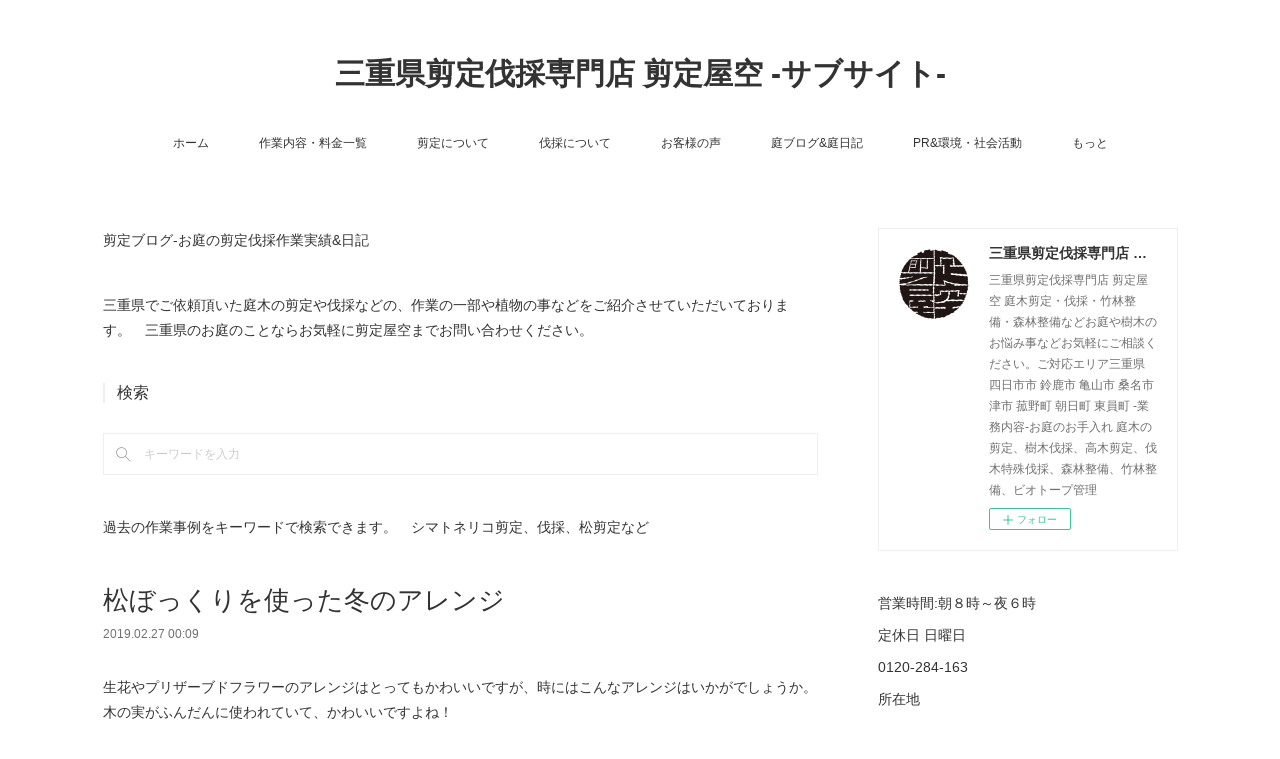

--- FILE ---
content_type: text/html; charset=utf-8
request_url: https://www.senteishi.com/posts/5770952
body_size: 13934
content:
<!doctype html>

            <html lang="ja" data-reactroot=""><head><meta charSet="UTF-8"/><meta http-equiv="X-UA-Compatible" content="IE=edge"/><meta name="viewport" content="width=device-width,user-scalable=no,initial-scale=1.0,minimum-scale=1.0,maximum-scale=1.0"/><title data-react-helmet="true">松ぼっくりを使った冬のアレンジ | 三重県剪定伐採専門店 剪定屋空 -サブサイト-</title><link data-react-helmet="true" rel="canonical" href="https://www.senteishi.com/posts/5770952/"/><meta name="description" content="生花やプリザーブドフラワーのアレンジはとってもかわいいですが、時にはこんなアレンジはいかがでしょうか。木の実がふんだんに使われていて、かわいいですよね！"/><meta name="google-site-verification" content="ZbinipHQc4zs7qhetW8vTGoF4CZoqekB-YUrboxnJf8"/><meta property="fb:app_id" content="522776621188656"/><meta property="og:url" content="https://www.senteishi.com/posts/5770952"/><meta property="og:type" content="article"/><meta property="og:title" content="松ぼっくりを使った冬のアレンジ"/><meta property="og:description" content="生花やプリザーブドフラワーのアレンジはとってもかわいいですが、時にはこんなアレンジはいかがでしょうか。木の実がふんだんに使われていて、かわいいですよね！"/><meta property="og:image" content="https://cdn.amebaowndme.com/madrid-prd/madrid-web/images/sites/130182/aa1e6e23c74a4ab0c8187d577d26b0d5_36b56f16acb2c0f79147ea469c662741.png"/><meta property="og:site_name" content="三重県剪定伐採専門店 剪定屋空 -サブサイト-"/><meta property="og:locale" content="ja_JP"/><meta name="twitter:card" content="summary_large_image"/><meta name="twitter:site" content="@amebaownd"/><meta name="twitter:creator" content="@senteiya_sora"/><meta name="twitter:title" content="松ぼっくりを使った冬のアレンジ | 三重県剪定伐採専門店 剪定屋空 -サブサイト-"/><meta name="twitter:description" content="生花やプリザーブドフラワーのアレンジはとってもかわいいですが、時にはこんなアレンジはいかがでしょうか。木の実がふんだんに使われていて、かわいいですよね！"/><meta name="twitter:image" content="https://cdn.amebaowndme.com/madrid-prd/madrid-web/images/sites/130182/aa1e6e23c74a4ab0c8187d577d26b0d5_36b56f16acb2c0f79147ea469c662741.png"/><meta name="twitter:app:id:iphone" content="911640835"/><meta name="twitter:app:url:iphone" content="amebaownd://public/sites/130182/posts/5770952"/><meta name="twitter:app:id:googleplay" content="jp.co.cyberagent.madrid"/><meta name="twitter:app:url:googleplay" content="amebaownd://public/sites/130182/posts/5770952"/><meta name="twitter:app:country" content="US"/><link rel="amphtml" href="https://amp.amebaownd.com/posts/5770952"/><link rel="alternate" type="application/rss+xml" title="三重県剪定伐採専門店 剪定屋空 -サブサイト-" href="https://www.senteishi.com/rss.xml"/><link rel="alternate" type="application/atom+xml" title="三重県剪定伐採専門店 剪定屋空 -サブサイト-" href="https://www.senteishi.com/atom.xml"/><link rel="sitemap" type="application/xml" title="Sitemap" href="/sitemap.xml"/><link href="https://static.amebaowndme.com/madrid-frontend/css/user.min-a66be375c.css" rel="stylesheet" type="text/css"/><link href="https://static.amebaowndme.com/madrid-frontend/css/vanilla/index.min-a66be375c.css" rel="stylesheet" type="text/css"/><link rel="icon" href="https://cdn.amebaowndme.com/madrid-prd/madrid-web/images/sites/130182/cf982613a826cff1a3a367110f37443e_99f601185f641daa01c67af33ff4d360.png?width=32&amp;height=32"/><link rel="apple-touch-icon" href="https://cdn.amebaowndme.com/madrid-prd/madrid-web/images/sites/130182/cf982613a826cff1a3a367110f37443e_99f601185f641daa01c67af33ff4d360.png?width=180&amp;height=180"/><style id="site-colors" charSet="UTF-8">.u-nav-clr {
  color: #333333;
}
.u-nav-bdr-clr {
  border-color: #333333;
}
.u-nav-bg-clr {
  background-color: #ffffff;
}
.u-nav-bg-bdr-clr {
  border-color: #ffffff;
}
.u-site-clr {
  color: #333333;
}
.u-base-bg-clr {
  background-color: #ffffff;
}
.u-btn-clr {
  color: #999999;
}
.u-btn-clr:hover,
.u-btn-clr--active {
  color: rgba(153,153,153, 0.7);
}
.u-btn-clr--disabled,
.u-btn-clr:disabled {
  color: rgba(153,153,153, 0.5);
}
.u-btn-bdr-clr {
  border-color: #bbbbbb;
}
.u-btn-bdr-clr:hover,
.u-btn-bdr-clr--active {
  border-color: rgba(187,187,187, 0.7);
}
.u-btn-bdr-clr--disabled,
.u-btn-bdr-clr:disabled {
  border-color: rgba(187,187,187, 0.5);
}
.u-btn-bg-clr {
  background-color: #bbbbbb;
}
.u-btn-bg-clr:hover,
.u-btn-bg-clr--active {
  background-color: rgba(187,187,187, 0.7);
}
.u-btn-bg-clr--disabled,
.u-btn-bg-clr:disabled {
  background-color: rgba(187,187,187, 0.5);
}
.u-txt-clr {
  color: #333333;
}
.u-txt-clr--lv1 {
  color: rgba(51,51,51, 0.7);
}
.u-txt-clr--lv2 {
  color: rgba(51,51,51, 0.5);
}
.u-txt-clr--lv3 {
  color: rgba(51,51,51, 0.3);
}
.u-txt-bg-clr {
  background-color: #eaeaea;
}
.u-lnk-clr,
.u-clr-area a {
  color: #3bb1c2;
}
.u-lnk-clr:visited,
.u-clr-area a:visited {
  color: rgba(59,177,194, 0.7);
}
.u-lnk-clr:hover,
.u-clr-area a:hover {
  color: rgba(59,177,194, 0.5);
}
.u-ttl-blk-clr {
  color: #333333;
}
.u-ttl-blk-bdr-clr {
  border-color: #333333;
}
.u-ttl-blk-bdr-clr--lv1 {
  border-color: #d6d6d6;
}
.u-bdr-clr {
  border-color: #eeeeee;
}
.u-acnt-bdr-clr {
  border-color: #333333;
}
.u-acnt-bg-clr {
  background-color: #333333;
}
body {
  background-color: #ffffff;
}
blockquote {
  color: rgba(51,51,51, 0.7);
  border-left-color: #eeeeee;
};</style><style id="user-css" charSet="UTF-8">;</style><style media="screen and (max-width: 800px)" id="user-sp-css" charSet="UTF-8">;</style><script>
              (function(i,s,o,g,r,a,m){i['GoogleAnalyticsObject']=r;i[r]=i[r]||function(){
              (i[r].q=i[r].q||[]).push(arguments)},i[r].l=1*new Date();a=s.createElement(o),
              m=s.getElementsByTagName(o)[0];a.async=1;a.src=g;m.parentNode.insertBefore(a,m)
              })(window,document,'script','//www.google-analytics.com/analytics.js','ga');
            </script></head><body id="mdrd-a66be375c" class="u-txt-clr u-base-bg-clr theme-vanilla plan-premium hide-owndbar "><noscript><iframe src="//www.googletagmanager.com/ns.html?id=GTM-PXK9MM" height="0" width="0" style="display:none;visibility:hidden"></iframe></noscript><script>
            (function(w,d,s,l,i){w[l]=w[l]||[];w[l].push({'gtm.start':
            new Date().getTime(),event:'gtm.js'});var f=d.getElementsByTagName(s)[0],
            j=d.createElement(s),dl=l!='dataLayer'?'&l='+l:'';j.async=true;j.src=
            '//www.googletagmanager.com/gtm.js?id='+i+dl;f.parentNode.insertBefore(j,f);
            })(window,document, 'script', 'dataLayer', 'GTM-PXK9MM');
            </script><div id="content"><div class="page " data-reactroot=""><div class="page__outer"><div class="page__inner u-base-bg-clr"><header class="page__header header u-nav-bg-clr u-nav-bdr-clr"><div class="header__inner"><div class="header__site-info site-info"><div class="site-info__logo"><div><img alt=""/></div></div><p class="site-info__name"><a href="/" class="u-site-clr u-font">三重県剪定伐採専門店 剪定屋空 -サブサイト-</a></p><p class="site-info__description u-txt-clr u-txt-clr--lv">三重県剪定伐採専門店 剪定屋空 庭木剪定・伐採・竹林整備・森林整備などお庭や樹木のお悩み事などお気軽にご相談ください。ご対応エリア三重県 四日市市 鈴鹿市 亀山市 桑名市 津市 菰野町 朝日町 東員町 -業務内容-お庭のお手入れ 庭木の剪定、樹木伐採、高木剪定、伐木特殊伐採、森林整備、竹林整備、ビオトープ管理</p></div><nav role="navigation" class="header__nav global-nav js-nav-overflow-criterion is-invisible"><ul class="global-nav__list u-nav-bg-clr u-nav-bdr-clr "><li class="global-nav__item u-nav-bdr-clr js-nav-item " data-item-title="ホーム" data-item-page-id="369006" data-item-url-path="./"><a target="" class="u-nav-clr u-acnt-bdr-clr" href="/">ホーム</a></li><li class="global-nav__item u-nav-bdr-clr js-nav-item " data-item-title="作業内容・料金一覧" data-item-page-id="810251" data-item-url-path="./pages/810251/price"><a target="" class="u-nav-clr u-acnt-bdr-clr" href="/pages/810251/price">作業内容・料金一覧</a></li><li class="global-nav__item u-nav-bdr-clr js-nav-item " data-item-title="剪定について" data-item-page-id="2200697" data-item-url-path="./pages/2200697/page_201808210959"><a target="" class="u-nav-clr u-acnt-bdr-clr" href="/pages/2200697/page_201808210959">剪定について</a></li><li class="global-nav__item u-nav-bdr-clr js-nav-item " data-item-title="伐採について" data-item-page-id="2364208" data-item-url-path="./pages/2364208/page_201811050906"><a target="" class="u-nav-clr u-acnt-bdr-clr" href="/pages/2364208/page_201811050906">伐採について</a></li><li class="global-nav__item u-nav-bdr-clr js-nav-item " data-item-title="お客様の声" data-item-page-id="810317" data-item-url-path="./pages/810317/page_201701211721"><a target="" class="u-nav-clr u-acnt-bdr-clr" href="/pages/810317/page_201701211721">お客様の声</a></li><li class="global-nav__item u-nav-bdr-clr js-nav-item " data-item-title="庭ブログ&amp;庭日記" data-item-page-id="802667" data-item-url-path="./pages/802667/work-case"><a target="" class="u-nav-clr u-acnt-bdr-clr" href="/pages/802667/work-case">庭ブログ&amp;庭日記</a></li><li class="global-nav__item u-nav-bdr-clr js-nav-item " data-item-title="PR&amp;環境・社会活動" data-item-page-id="751642" data-item-url-path="./pages/751642/pressrelease-mediacoverage"><a target="" class="u-nav-clr u-acnt-bdr-clr" href="/pages/751642/pressrelease-mediacoverage">PR&amp;環境・社会活動</a></li><li class="global-nav__item u-nav-bdr-clr js-nav-item " data-item-title="もっと" data-item-page-id="1531662" data-item-url-path="./pages/1531662/saguru"><a target="" class="u-nav-clr u-acnt-bdr-clr" href="/pages/1531662/saguru">もっと</a></li></ul></nav><div class="header__icon header-icon"><span class="header-icon__item u-nav-bdr-clr"></span><span class="header-icon__item u-nav-bdr-clr"></span></div></div></header><div class="page__container page-container"><div class="page-container-inner"><div class="page-container__main"><div class="page__main--outer"><div role="main" class="page__main page__main--blog-detail"><div class="section"><div class="blog-article-outer"><article class="blog-article"><div class="complementary-outer complementary-outer--slot1"><div class="complementary complementary--text "><div class="block-type--text"><div style="position:relative" class="block__outer block__outer--base u-clr-area"><div style="position:relative" class="block"><div style="position:relative" class="block__inner"><div class="block-txt txt txt--s u-txt-clr"><p>剪定ブログ-お庭の剪定伐採作業実績&amp;日記</p></div></div></div></div></div></div><div class="complementary complementary--text "><div class="block-type--text"><div style="position:relative" class="block__outer block__outer--base u-clr-area"><div style="position:relative" class="block"><div style="position:relative" class="block__inner"><div class="block-txt txt txt--s u-txt-clr"><p>三重県でご依頼頂いた庭木の剪定や伐採などの、作業の一部や植物の事などをご紹介させていただいております。　三重県のお庭のことならお気軽に剪定屋空までお問い合わせください。</p></div></div></div></div></div></div><div class="complementary complementary--keywordSearch "><div class="block-type--keywordSearch"><div class="block-type--keyword-search"><h3 class="heading-common u-txt-clr u-bdr-clr">検索</h3><div class="keyword-search u-bdr-clr"><form action="" name="keywordSearchForm0" novalidate=""><label for="keyword-search-0" aria-hidden="true" class="keyword-search__icon icon icon--search3"></label><input type="search" id="keyword-search-0" placeholder="キーワードを入力" name="keyword" maxLength="100" class="keyword-search__input"/></form></div></div></div></div><div class="complementary complementary--text "><div class="block-type--text"><div style="position:relative" class="block__outer block__outer--base u-clr-area"><div style="position:relative" class="block"><div style="position:relative" class="block__inner"><div class="block-txt txt txt--s u-txt-clr"><p>過去の作業事例をキーワードで検索できます。　シマトネリコ剪定、伐採、松剪定など</p></div></div></div></div></div></div></div><div class="blog-article__inner"><div class="blog-article__header"><div class="blog-article__title blog-title"><h1 class="blog-title__text u-txt-clr">松ぼっくりを使った冬のアレンジ</h1></div><time class="blog-article__date u-txt-clr u-txt-clr--lv1" dateTime="2019-02-27T00:09:00Z">2019.02.27 00:09</time></div><div class="blog-article__content"><div class="blog-article__body blog-body"><div class="blog-body__item"><div class="blog-body__text u-txt-clr u-clr-area" data-block-type="text"><p class="">生花やプリザーブドフラワーのアレンジはとってもかわいいですが、時にはこんなアレンジはいかがでしょうか。木の実がふんだんに使われていて、かわいいですよね！</p></div></div><div class="blog-body__item"><div class="img img__item-- img__item--fit"><div><img alt=""/></div></div></div><div class="blog-body__item"><div class="blog-body__text u-txt-clr u-clr-area" data-block-type="text"><p> </p><p> </p><p class="">ナチュラルなアレンジに目を付けて顔にする発想のかわいさがたまりません。</p><p>くるみや松ぼっくりなどを使ったアレンジは、生花ではないため長く楽しめます。手入れや保存も楽ですが、何より個性的でとてもかわいですね。右側に見えるイガイガした個性的な実は、モミジバフウの実です。モミジバフウは、秋になると真っ赤に美しく紅葉します。冬にはこんなイガイガした実をよく落とします。ちあみに私が手で割ろうとしても割れず、硬いです。モミジバフウの実は最初からこんな風に乾燥して茶色いわけではありません。最初は緑色のイガイガした実でしたが、寒くなるにつれ少しずつ乾燥していき、裂けて中から黒い種子が出てくるんです。</p><p>モミジバフウの実は、クリスマスツリーの飾りにしてもかわいく、よく売られています。こんな風にアレンジしても素敵ですね。実だけでなくドライフラワーを入れるのもおすすめです。冬ならではのアレンジですので、是非みなさんも公園などで拾って作ってみませんか。</p><p><br></p><p>三重県で庭木の剪定や伐採などのお悩み事はお気軽に</p><p>三重県 四日市市 鈴鹿市 桑名市 亀山市 津市 菰野町 東員町 朝日町　　</p><p>（津市一部対応エリア外）　</p><p>剪定屋空公式ホームページはこちらから↓</p><p><br></p></div></div><div class="blog-body__item"><div class="quote u-clr-area quote--三重県剪定伐採お庭のお手入れ専門店&amp;nbsp;剪定屋空"><div class="ogp u-bdr-clr"><a target="_blank" class="ogp__action" href="https://www.senteiyasora.com"><div class="ogp__img"><div><img alt=""/></div></div><div class="ogp__body"><p class="ogp__title u-txt-clr">三重県剪定伐採お庭のお手入れ専門店 剪定屋空</p><div class="ogp__text u-txt-clr u-txt-clr--lv1"><p>三重県菰野町の剪定伐採専門店剪定屋空です。四日市市,鈴鹿市,桑名市,亀山市,津市周辺で庭木の剪定・伐採など樹木に関するお悩み事をお客様と庭木達に合ったご提案で解消します。</p></div><p class="ogp__site ogp__site--ellipsis u-txt-clr u-txt-clr--lv1">三重県剪定伐採お庭のお手入れ専門店&amp;nbsp;剪定屋空</p></div></a></div></div></div></div></div><div class="blog-article__footer"><div class="bloginfo"><div class="bloginfo__category bloginfo-category"><ul class="bloginfo-category__list bloginfo-category-list"><li class="bloginfo-category-list__item"><a class="u-txt-clr u-txt-clr--lv2" href="/posts/categories/1751340">庭ブログ<!-- -->(<!-- -->134<!-- -->)</a></li></ul></div></div><div class="reblog-btn-outer"><div class="reblog-btn-body"><button class="reblog-btn"><span class="reblog-btn__inner"><span class="icon icon--reblog2"></span></span></button></div></div></div></div><div class="complementary-outer complementary-outer--slot2"><div class="complementary complementary--shareButton "><div class="block-type--shareButton"><div class="share share--filled share--filled-8"><button class="share__btn--facebook share__btn share__btn--filled"><span aria-hidden="true" class="icon--facebook icon"></span></button><button class="share__btn--twitter share__btn share__btn--filled"><span aria-hidden="true" class="icon--twitter icon"></span></button><button class="share__btn--nanagogo share__btn share__btn--filled"><span aria-hidden="true" class="icon--nanagogo icon"></span></button><button class="share__btn--hatenabookmark share__btn share__btn--filled"><span aria-hidden="true" class="icon--hatenabookmark icon"></span></button><button class="share__btn--googleplus share__btn share__btn--filled"><span aria-hidden="true" class="icon--googleplus icon"></span></button><button class="share__btn--tumblr share__btn share__btn--filled"><span aria-hidden="true" class="icon--tumblr icon"></span></button><button class="share__btn--pocket share__btn share__btn--filled"><span aria-hidden="true" class="icon--pocket icon"></span></button></div></div></div><div class="complementary complementary--postPrevNext "><div class="block-type--postPrevNext"><div class="pager pager--type1"><ul class="pager__list"><li class="pager__item pager__item--prev pager__item--bg"><a class="pager__item-inner " style="background-image:url(https://cdn.amebaowndme.com/madrid-prd/madrid-web/images/sites/130182/1dbdd17cf77f79b5dafbd92c2317eb10_62ce0722a02665b80dd8be54012dcb88.jpg?width=400)" href="/posts/5770958"><time class="pager__date " dateTime="2019-03-01T00:10:00Z">2019.03.01 00:10</time><div><span class="pager__description ">菰野町にて庭木剪定のご依頼</span></div><span aria-hidden="true" class="pager__icon icon icon--disclosure-l4 "></span></a></li><li class="pager__item pager__item--next pager__item--bg"><a class="pager__item-inner " style="background-image:url(https://cdn.amebaowndme.com/madrid-prd/madrid-web/images/sites/130182/54f7f02b51ebfb79dde36c92d88e1ae3_fa87748d22d20610a6eed8639b9a45d5.png?width=400)" href="/posts/5770943"><time class="pager__date " dateTime="2019-02-26T00:06:00Z">2019.02.26 00:06</time><div><span class="pager__description ">どこがお花？エクメア</span></div><span aria-hidden="true" class="pager__icon icon icon--disclosure-r4 "></span></a></li></ul></div></div></div><div class="complementary complementary--relatedPosts "><div class="block-type--relatedPosts"></div></div><div class="complementary complementary--author "><div class="block-type--author"><div class="authorinfo authorinfo--s"><div class="authorinfo__profile"><div><img alt=""/></div><div class="authorinfo__body"><a class="authorinfo__name u-txt-clr" href="/authors/190041">三重県剪定伐採お庭のお手入れ専門店 剪定屋空　</a></div></div></div></div></div></div><div class="blog-article__comment"><div class="comment-list js-comment-list" style="display:none"><div><p class="comment-count u-txt-clr u-txt-clr--lv2"><span>0</span>コメント</p><ul><li class="comment-list__item comment-item js-comment-form"><div class="comment-item__body"><form class="comment-item__form u-bdr-clr "><div class="comment-item__form-head"><textarea type="text" id="post-comment" maxLength="1100" placeholder="コメントする..." class="comment-item__input"></textarea></div><div class="comment-item__form-foot"><p class="comment-item__count-outer"><span class="comment-item__count ">1000</span> / 1000</p><button type="submit" disabled="" class="comment-item__submit">投稿</button></div></form></div></li></ul></div></div></div><div class="pswp" tabindex="-1" role="dialog" aria-hidden="true"><div class="pswp__bg"></div><div class="pswp__scroll-wrap"><div class="pswp__container"><div class="pswp__item"></div><div class="pswp__item"></div><div class="pswp__item"></div></div><div class="pswp__ui pswp__ui--hidden"><div class="pswp__top-bar"><div class="pswp__counter"></div><button class="pswp__button pswp__button--close" title="Close (Esc)"></button><button class="pswp__button pswp__button--share" title="Share"></button><button class="pswp__button pswp__button--fs" title="Toggle fullscreen"></button><button class="pswp__button pswp__button--zoom" title="Zoom in/out"></button><div class="pswp__preloader"><div class="pswp__preloader__icn"><div class="pswp__preloader__cut"><div class="pswp__preloader__donut"></div></div></div></div></div><div class="pswp__share-modal pswp__share-modal--hidden pswp__single-tap"><div class="pswp__share-tooltip"></div></div><div class="pswp__button pswp__button--close pswp__close"><span class="pswp__close__item pswp__close"></span><span class="pswp__close__item pswp__close"></span></div><div class="pswp__bottom-bar"><button class="pswp__button pswp__button--arrow--left js-lightbox-arrow" title="Previous (arrow left)"></button><button class="pswp__button pswp__button--arrow--right js-lightbox-arrow" title="Next (arrow right)"></button></div><div class=""><div class="pswp__caption"><div class="pswp__caption"></div><div class="pswp__caption__link"><a class="js-link"></a></div></div></div></div></div></div></article></div></div></div></div></div><aside class="page-container__side page-container__side--east"><div class="complementary-outer complementary-outer--slot11"><div class="complementary complementary--siteFollow complementary--sidebar"><div class="block-type--siteFollow"><div class="site-follow u-bdr-clr"><div class="site-follow__img"><div><img alt=""/></div></div><div class="site-follow__body"><p class="site-follow__title u-txt-clr"><span class="site-follow__title-inner ">三重県剪定伐採専門店 剪定屋空 -サブサイト-</span></p><p class="site-follow__text u-txt-clr u-txt-clr--lv1">三重県剪定伐採専門店 剪定屋空 庭木剪定・伐採・竹林整備・森林整備などお庭や樹木のお悩み事などお気軽にご相談ください。ご対応エリア三重県 四日市市 鈴鹿市 亀山市 桑名市 津市 菰野町 朝日町 東員町 -業務内容-お庭のお手入れ 庭木の剪定、樹木伐採、高木剪定、伐木特殊伐採、森林整備、竹林整備、ビオトープ管理</p><div class="site-follow__btn-outer"><button class="site-follow__btn site-follow__btn--yet"><div class="site-follow__btn-text"><span aria-hidden="true" class="site-follow__icon icon icon--plus"></span>フォロー</div></button></div></div></div></div></div><div class="complementary complementary--text complementary--sidebar"><div class="block-type--text"><div style="position:relative" class="block__outer block__outer--base u-clr-area"><div style="position:relative" class="block"><div style="position:relative" class="block__inner"><div class="block-txt txt txt--s u-txt-clr"><p>営業時間:朝８時～夜６時　</p><p>定休日 日曜日</p><p>0120-284-163&nbsp;</p><p>所在地 &nbsp;<br></p><p>三重県菰野町杉谷2304-1</p><p>メインホームページは↓</p><p><a class="u-lnk-clr" target="_blank" href="https://www.senteiyasora.com/">https://www.senteiyasora.com</a><br></p><p><a class="u-lnk-clr" target="_blank" href="https://www.senteiyasora.com">メールでのお問い合わせはこちら</a></p><p><br></p></div></div></div></div></div></div><div class="complementary complementary--text complementary--sidebar"><div class="block-type--text"><div style="position:relative" class="block__outer block__outer--base u-clr-area"><div style="position:relative" class="block"><div style="position:relative" class="block__inner"><div class="block-txt txt txt--s u-txt-clr"><p><b>【ご対応エリア】<br></b>三重県 四日市 鈴鹿市 桑名市 亀山市 津市 松阪市 伊勢市 いなべ市 東員町 朝日町 川越町 木曽岬町 菰野町 (一部エリア外）</p></div></div></div></div></div></div><div class="complementary complementary--image complementary--sidebar"><div class="block-type--image"><div class="img img__item--center img__item--fit"><div><img alt=""/></div></div></div></div><div class="complementary complementary--text complementary--sidebar"><div class="block-type--text"><div style="position:relative" class="block__outer block__outer--base u-clr-area"><div style="position:relative" class="block"><div style="position:relative" class="block__inner"><div class="block-txt txt txt--s u-txt-clr"><p><b>【業務内容】<br></b>庭木の剪定,伐採,草刈り,植栽,個人邸のお庭管理,お庭リフォーム,お庭づくり,芝張り,砂利敷き,防草シート,竹林伐採、空き家の庭管理、商業施設・工場、病院等の緑地管理業務など　</p></div></div></div></div></div></div><div class="complementary complementary--text complementary--sidebar"><div class="block-type--text"><div style="position:relative" class="block__outer block__outer--base u-clr-area"><div style="position:relative" class="block"><div style="position:relative" class="block__inner"><div class="block-txt txt txt--s u-txt-clr"><p><br></p><p><b>【人気記事】</b><br></p></div></div></div></div></div></div><div class="complementary complementary--post complementary--sidebar"><div class="block-type--post"><div class=""><div class="blog-list blog-list--summary blog-list--sidebarm blog-list--recent"></div></div></div></div><div class="complementary complementary--postsArchive complementary--sidebar"><div class="block-type--postsArchive"></div></div><div class="pswp" tabindex="-1" role="dialog" aria-hidden="true"><div class="pswp__bg"></div><div class="pswp__scroll-wrap"><div class="pswp__container"><div class="pswp__item"></div><div class="pswp__item"></div><div class="pswp__item"></div></div><div class="pswp__ui pswp__ui--hidden"><div class="pswp__top-bar"><div class="pswp__counter"></div><button class="pswp__button pswp__button--close" title="Close (Esc)"></button><button class="pswp__button pswp__button--share" title="Share"></button><button class="pswp__button pswp__button--fs" title="Toggle fullscreen"></button><button class="pswp__button pswp__button--zoom" title="Zoom in/out"></button><div class="pswp__preloader"><div class="pswp__preloader__icn"><div class="pswp__preloader__cut"><div class="pswp__preloader__donut"></div></div></div></div></div><div class="pswp__share-modal pswp__share-modal--hidden pswp__single-tap"><div class="pswp__share-tooltip"></div></div><div class="pswp__button pswp__button--close pswp__close"><span class="pswp__close__item pswp__close"></span><span class="pswp__close__item pswp__close"></span></div><div class="pswp__bottom-bar"><button class="pswp__button pswp__button--arrow--left js-lightbox-arrow" title="Previous (arrow left)"></button><button class="pswp__button pswp__button--arrow--right js-lightbox-arrow" title="Next (arrow right)"></button></div><div class=""><div class="pswp__caption"><div class="pswp__caption"></div><div class="pswp__caption__link"><a class="js-link"></a></div></div></div></div></div></div></div></aside></div></div><footer role="contentinfo" class="page__footer footer" style="opacity:1 !important;visibility:visible !important;text-indent:0 !important;overflow:visible !important;position:static !important"><div style="opacity:1 !important;visibility:visible !important;text-indent:0 !important;overflow:visible !important;display:block !important;width:auto !important;height:auto !important;transform:none !important"><div class="shop-footer"><a class="shop-footer__link u-txt-clr u-txt-clr--lv2" href="/shops/privacyPolicy"><span style="color:rgba(51,51,51, 0.5) !important">プライバシーポリシー</span></a><a class="shop-footer__link u-txt-clr u-txt-clr--lv2" href="/shops/transactionLaw"><span style="color:rgba(51,51,51, 0.5) !important">特定商取引法に基づく表記</span></a></div></div><div class="footer__inner u-bdr-clr footer--pagetop" style="opacity:1 !important;visibility:visible !important;text-indent:0 !important;overflow:visible !important;display:block !important;transform:none !important"><p class="pagetop"><a href="#" class="pagetop__link u-bdr-clr">Page Top</a></p><div class="footer__item u-bdr-clr" style="opacity:1 !important;visibility:visible !important;text-indent:0 !important;overflow:visible !important;display:block !important;transform:none !important"><p class="footer__copyright u-font"><small class="u-txt-clr u-txt-clr--lv2 u-font" style="color:rgba(51,51,51, 0.5) !important">senteiyasora.All Rights Reserved.</small></p></div></div></footer></div></div><div class="toast"></div></div></div><script charSet="UTF-8">window.mdrdEnv="prd";</script><script charSet="UTF-8">window.INITIAL_STATE={"authenticate":{"authCheckCompleted":false,"isAuthorized":false},"blogPostReblogs":{},"category":{},"currentSite":{"fetching":false,"status":null,"site":{}},"shopCategory":{},"categories":{},"notifications":{},"page":{},"paginationTitle":{},"postArchives":{},"postComments":{"5770952":{"data":[],"pagination":{"total":0,"offset":0,"limit":0,"cursors":{"after":"","before":""}},"fetching":false},"submitting":false,"postStatus":null},"postDetail":{"postDetail-blogPostId:5770952":{"fetching":false,"loaded":true,"meta":{"code":200},"data":{"id":"5770952","userId":"190041","siteId":"130182","status":"publish","title":"松ぼっくりを使った冬のアレンジ","contents":[{"type":"text","format":"html","value":"\u003Cp class=\"\"\u003E生花やプリザーブドフラワーのアレンジはとってもかわいいですが、時にはこんなアレンジはいかがでしょうか。木の実がふんだんに使われていて、かわいいですよね！\u003C\u002Fp\u003E"},{"type":"image","fit":true,"scale":1,"align":"","url":"https:\u002F\u002Fcdn.amebaowndme.com\u002Fmadrid-prd\u002Fmadrid-web\u002Fimages\u002Fsites\u002F130182\u002Faa1e6e23c74a4ab0c8187d577d26b0d5_36b56f16acb2c0f79147ea469c662741.png","link":"","width":1032,"height":656,"target":"_self","lightboxIndex":0},{"type":"text","format":"html","value":"\u003Cp\u003E \u003C\u002Fp\u003E\u003Cp\u003E \u003C\u002Fp\u003E\u003Cp class=\"\"\u003Eナチュラルなアレンジに目を付けて顔にする発想のかわいさがたまりません。\u003C\u002Fp\u003E\u003Cp\u003Eくるみや松ぼっくりなどを使ったアレンジは、生花ではないため長く楽しめます。手入れや保存も楽ですが、何より個性的でとてもかわいですね。右側に見えるイガイガした個性的な実は、モミジバフウの実です。モミジバフウは、秋になると真っ赤に美しく紅葉します。冬にはこんなイガイガした実をよく落とします。ちあみに私が手で割ろうとしても割れず、硬いです。モミジバフウの実は最初からこんな風に乾燥して茶色いわけではありません。最初は緑色のイガイガした実でしたが、寒くなるにつれ少しずつ乾燥していき、裂けて中から黒い種子が出てくるんです。\u003C\u002Fp\u003E\u003Cp\u003Eモミジバフウの実は、クリスマスツリーの飾りにしてもかわいく、よく売られています。こんな風にアレンジしても素敵ですね。実だけでなくドライフラワーを入れるのもおすすめです。冬ならではのアレンジですので、是非みなさんも公園などで拾って作ってみませんか。\u003C\u002Fp\u003E\u003Cp\u003E\u003Cbr\u003E\u003C\u002Fp\u003E\u003Cp\u003E三重県で庭木の剪定や伐採などのお悩み事はお気軽に\u003C\u002Fp\u003E\u003Cp\u003E三重県 四日市市 鈴鹿市 桑名市 亀山市 津市 菰野町 東員町 朝日町　　\u003C\u002Fp\u003E\u003Cp\u003E（津市一部対応エリア外）　\u003C\u002Fp\u003E\u003Cp\u003E剪定屋空公式ホームページはこちらから↓\u003C\u002Fp\u003E\u003Cp\u003E\u003Cbr\u003E\u003C\u002Fp\u003E"},{"type":"quote","provider":"","url":"https:\u002F\u002Fwww.senteiyasora.com","json":{"thumbnail":"https:\u002F\u002Fstatic.wixstatic.com\u002Fmedia\u002Fb920f5_b5ef0057f7904b03b4c5b3acdef4eb75.png","provider":"三重県剪定伐採お庭のお手入れ専門店&nbsp;剪定屋空","url":"https:\u002F\u002Fwww.senteiyasora.com","title":"三重県剪定伐採お庭のお手入れ専門店 剪定屋空","description":"三重県菰野町の剪定伐採専門店剪定屋空です。四日市市,鈴鹿市,桑名市,亀山市,津市周辺で庭木の剪定・伐採など樹木に関するお悩み事をお客様と庭木達に合ったご提案で解消します。"},"html":""}],"urlPath":"","publishedUrl":"https:\u002F\u002Fwww.senteishi.com\u002Fposts\u002F5770952","ogpDescription":"","ogpImageUrl":"","contentFiltered":"","viewCount":0,"commentCount":0,"reblogCount":0,"prevBlogPost":{"id":"5770958","title":"菰野町にて庭木剪定のご依頼","summary":"菰野町にて、庭木全体お手入れのご依頼でした。　とても綺麗な植栽がされており、かなり強く剪定して欲しいという事でしたが、なるべく先枝を止めない方が、長く綺麗に維持していけるような剪定のご提案をさせていただきました。    ","imageUrl":"https:\u002F\u002Fcdn.amebaowndme.com\u002Fmadrid-prd\u002Fmadrid-web\u002Fimages\u002Fsites\u002F130182\u002F1dbdd17cf77f79b5dafbd92c2317eb10_62ce0722a02665b80dd8be54012dcb88.jpg","publishedAt":"2019-03-01T00:10:00Z"},"nextBlogPost":{"id":"5770943","title":"どこがお花？エクメア","summary":"初めてこの植物を目にする方は、ちょっとギョッとするのではないでしょうか。珊瑚のようにも見えますよね、色合いもかなり個性的なこの植物は、エクメアの1種です。エクメア・バイルバッキーかと思われます。","imageUrl":"https:\u002F\u002Fcdn.amebaowndme.com\u002Fmadrid-prd\u002Fmadrid-web\u002Fimages\u002Fsites\u002F130182\u002F54f7f02b51ebfb79dde36c92d88e1ae3_fa87748d22d20610a6eed8639b9a45d5.png","publishedAt":"2019-02-26T00:06:00Z"},"rebloggedPost":false,"blogCategories":[{"id":"1751340","siteId":"130182","label":"庭ブログ","publishedCount":134,"createdAt":"2019-02-06T00:51:31Z","updatedAt":"2024-03-06T05:24:56Z"}],"user":{"id":"190041","nickname":"三重県剪定伐採お庭のお手入れ専門店 剪定屋空　","description":"三重県|剪定伐採お庭のお手入れ専門店【剪定屋空-sora-】の作業事例ブログです。　\n三重県菰野町にあるお庭のお手入れ専門店剪定屋空-sora-です。 庭木剪定,伐採,植栽,庭造り,草刈り,防草シートなどお庭のお悩み事ならお気軽にご相談ください。ご対応エリア三重県 四日市 鈴鹿市 桑名市 亀山市 津市 松阪市 伊勢市 いなべ市 東員町 朝日町 川越町 木曽岬町 菰野町\n\n剪定屋空-sora- https:\u002F\u002Fwww.senteiyasora.com\n\n〒510-1326 三重県三重郡菰野町杉谷２３０４−１","official":false,"photoUrl":"https:\u002F\u002Fprofile-api.ameba.jp\u002Fv2\u002Fas\u002Fv225435e10c9b71438d114481b691d09f1a14bfe\u002FprofileImage?cat=300","followingCount":3,"createdAt":"2016-03-13T08:38:03Z","updatedAt":"2026-01-03T21:59:28Z"},"updateUser":{"id":"190041","nickname":"三重県剪定伐採お庭のお手入れ専門店 剪定屋空　","description":"三重県|剪定伐採お庭のお手入れ専門店【剪定屋空-sora-】の作業事例ブログです。　\n三重県菰野町にあるお庭のお手入れ専門店剪定屋空-sora-です。 庭木剪定,伐採,植栽,庭造り,草刈り,防草シートなどお庭のお悩み事ならお気軽にご相談ください。ご対応エリア三重県 四日市 鈴鹿市 桑名市 亀山市 津市 松阪市 伊勢市 いなべ市 東員町 朝日町 川越町 木曽岬町 菰野町\n\n剪定屋空-sora- https:\u002F\u002Fwww.senteiyasora.com\n\n〒510-1326 三重県三重郡菰野町杉谷２３０４−１","official":false,"photoUrl":"https:\u002F\u002Fprofile-api.ameba.jp\u002Fv2\u002Fas\u002Fv225435e10c9b71438d114481b691d09f1a14bfe\u002FprofileImage?cat=300","followingCount":3,"createdAt":"2016-03-13T08:38:03Z","updatedAt":"2026-01-03T21:59:28Z"},"comments":{"pagination":{"total":0,"offset":0,"limit":0,"cursors":{"after":"","before":""}},"data":[]},"publishedAt":"2019-02-27T00:09:00Z","createdAt":"2019-02-24T00:10:08Z","updatedAt":"2019-02-27T00:09:10Z","version":3}}},"postList":{},"shopList":{},"shopItemDetail":{},"pureAd":{},"keywordSearch":{},"proxyFrame":{"loaded":false},"relatedPostList":{},"route":{"route":{"path":"\u002Fposts\u002F:blog_post_id","component":function Connect(props, context) {
        _classCallCheck(this, Connect);

        var _this = _possibleConstructorReturn(this, _Component.call(this, props, context));

        _this.version = version;
        _this.store = props.store || context.store;

        (0, _invariant2["default"])(_this.store, 'Could not find "store" in either the context or ' + ('props of "' + connectDisplayName + '". ') + 'Either wrap the root component in a <Provider>, ' + ('or explicitly pass "store" as a prop to "' + connectDisplayName + '".'));

        var storeState = _this.store.getState();
        _this.state = { storeState: storeState };
        _this.clearCache();
        return _this;
      },"route":{"id":"0","type":"blog_post_detail","idForType":"0","title":"","urlPath":"\u002Fposts\u002F:blog_post_id","isHomePage":false}},"params":{"blog_post_id":"5770952"},"location":{"pathname":"\u002Fposts\u002F5770952","search":"","hash":"","action":"POP","key":"uorfgm","query":{}}},"siteConfig":{"tagline":"三重県剪定伐採専門店 剪定屋空 庭木剪定・伐採・竹林整備・森林整備などお庭や樹木のお悩み事などお気軽にご相談ください。ご対応エリア三重県 四日市市 鈴鹿市 亀山市 桑名市 津市 菰野町 朝日町 東員町 -業務内容-お庭のお手入れ 庭木の剪定、樹木伐採、高木剪定、伐木特殊伐採、森林整備、竹林整備、ビオトープ管理","title":"三重県剪定伐採専門店 剪定屋空 -サブサイト-","copyright":"senteiyasora.All Rights Reserved.","iconUrl":"https:\u002F\u002Fcdn.amebaowndme.com\u002Fmadrid-prd\u002Fmadrid-web\u002Fimages\u002Fsites\u002F130182\u002Fcfd9bf917e40b19cdd37d65fa11e80bb_2088291ab88ad76b8adf073f3e79de7d.png","logoUrl":"https:\u002F\u002Fcdn.amebaowndme.com\u002Fmadrid-prd\u002Fmadrid-web\u002Fimages\u002Fsites\u002F130182\u002Fe805006ab947c21f8fdfb7786977e056_7eb375908f5cec2583e9f0056384aba5.png","coverImageUrl":"https:\u002F\u002Fcdn.amebaowndme.com\u002Fmadrid-prd\u002Fmadrid-web\u002Fimages\u002Fsites\u002F130182\u002Fa670f82ebceb28629a6aab91e3d3dd1a_48fefad18edd56c8d8820816eac7f5eb.jpg","homePageId":"369006","siteId":"130182","siteCategoryIds":[1,2,4],"themeId":"16","theme":"vanilla","shopId":"senteiyasora-official-ec","openedShop":true,"shop":{"law":{"userType":"1","corporateName":"","firstName":"空","lastName":"剪定屋","zipCode":"510-1326","prefecture":"三重県","address":"三重郡菰野町杉谷2304-1","telNo":"0120-28-4163","aboutContact":"フリーダイヤル:0120-284-163\nTEL:059-284-163\nメールアドレス：senteiyasora@gmail.com\n営業時間：朝8時〜夜9時／年中無休","aboutPrice":"販売価格は、庭木の大きさや重さなどで変動する場合があります。","aboutPay":"支払方法：作業完了後にお支払い","aboutService":"作業終了後","aboutReturn":"お問い合わせください。"},"privacyPolicy":{"operator":"剪定屋空","contact":"特定商取引に基づく表記をご覧ください。","collectAndUse":"1. 取得する個人情報\n住所、氏名、電話番号、電子メールアドレス\n2. 利用目的\nサービスの提供や当社からの連絡（お客様からのお問い合わせに対する回答やアンケート、新しいサービスや商品のご案内・広告等）","restrictionToThirdParties":"当社は、次に掲げる場合を除くほか、あらかじめご本人の同意を得ないで、お客様の個人情報を第三者に提供しません。\n\n1. 法令に基づく場合\n2. 人の生命、身体または財産の保護のために必要がある場合であって、ご本人の同意を得ることが困難であるとき\n3. 公衆衛生の向上または児童の健全な育成の推進のために特に必要がある場合であって、ご本人の同意を得ることが困難であるとき\n4. 国の機関もしくは地方公共団体またはその委託を受けた者が法令の定める事務を遂行することに対して協力する必要がある場合であって、ご本人の同意を得ることにより当該事務の遂行に支障を及ぼすおそれがあるとき\n5. あらかじめ次の事項を告知あるいは公表をしている場合\n(1) 利用目的に第三者への提供を含むこと\n(2) 第三者に提供されるデータの項目\n(3) 第三者への提供の手段または方法\n(4) ご本人の求めに応じて個人情報の第三者への提供を停止すること\nただし次に掲げる場合は上記に定める第三者には該当しません。\n(4.1) 当社が利用目的の達成に必要な範囲内において個人情報の取り扱いの全部または一部を委託する場合\n(4.2) 合併その他の事由による事業の承継に伴って個人情報が提供される場合\n","supervision":"当社はサービスを提供する上で、業務の一部を外部に委託することがあります。\nこの場合、個人情報を法令に従い適切に取り扱う委託先を選定し、お客様の個人情報が流出・漏洩したりすることがないよう委託先の管理体制を含め契約で取り決め適切に管理させます。","disclosure":"当社は、ご本人（または代理人）から、ご自身の個人情報についての開示、内容の訂正、追加または削除を求められたときは、ご本人に対し、当社所定の手続きにて対応します。","cookie":"クッキーについては、お客様によるサービスの利用を便利にするため（再ログイン時の手間を省略する等）に利用しますが、ブラウザの設定で拒否することが可能です。\nまた、クッキーを拒否するとサービスが受けられない場合は、その旨も公表します。"}},"user":{"id":"190041","nickname":"三重県剪定伐採お庭のお手入れ専門店 剪定屋空　","photoUrl":"","createdAt":"2016-03-13T08:38:03Z","updatedAt":"2026-01-03T21:59:28Z"},"commentApproval":"reject","plan":{"id":"5","name":"premium-monthly","ownd_header":true,"powered_by":true,"pure_ads":true},"verifiedType":"general","navigations":[{"title":"ホーム","urlPath":".\u002F","target":"_self","pageId":"369006"},{"title":"作業内容・料金一覧","urlPath":".\u002Fpages\u002F810251\u002Fprice","target":"_self","pageId":"810251"},{"title":"剪定について","urlPath":".\u002Fpages\u002F2200697\u002Fpage_201808210959","target":"_self","pageId":"2200697"},{"title":"伐採について","urlPath":".\u002Fpages\u002F2364208\u002Fpage_201811050906","target":"_self","pageId":"2364208"},{"title":"お客様の声","urlPath":".\u002Fpages\u002F810317\u002Fpage_201701211721","target":"_self","pageId":"810317"},{"title":"庭ブログ&庭日記","urlPath":".\u002Fpages\u002F802667\u002Fwork-case","target":"_self","pageId":"802667"},{"title":"PR&環境・社会活動","urlPath":".\u002Fpages\u002F751642\u002Fpressrelease-mediacoverage","target":"_self","pageId":"751642"},{"title":"もっと","urlPath":".\u002Fpages\u002F1531662\u002Fsaguru","target":"_self","pageId":"1531662"}],"routings":[{"id":"0","type":"blog","idForType":"0","title":"","urlPath":"\u002Fposts\u002Fpage\u002F:page_num","isHomePage":false},{"id":"0","type":"blog_post_archive","idForType":"0","title":"","urlPath":"\u002Fposts\u002Farchives\u002F:yyyy\u002F:mm","isHomePage":false},{"id":"0","type":"blog_post_archive","idForType":"0","title":"","urlPath":"\u002Fposts\u002Farchives\u002F:yyyy\u002F:mm\u002Fpage\u002F:page_num","isHomePage":false},{"id":"0","type":"blog_post_category","idForType":"0","title":"","urlPath":"\u002Fposts\u002Fcategories\u002F:category_id","isHomePage":false},{"id":"0","type":"blog_post_category","idForType":"0","title":"","urlPath":"\u002Fposts\u002Fcategories\u002F:category_id\u002Fpage\u002F:page_num","isHomePage":false},{"id":"0","type":"author","idForType":"0","title":"","urlPath":"\u002Fauthors\u002F:user_id","isHomePage":false},{"id":"0","type":"author","idForType":"0","title":"","urlPath":"\u002Fauthors\u002F:user_id\u002Fpage\u002F:page_num","isHomePage":false},{"id":"0","type":"blog_post_category","idForType":"0","title":"","urlPath":"\u002Fposts\u002Fcategory\u002F:category_id","isHomePage":false},{"id":"0","type":"blog_post_category","idForType":"0","title":"","urlPath":"\u002Fposts\u002Fcategory\u002F:category_id\u002Fpage\u002F:page_num","isHomePage":false},{"id":"0","type":"blog_post_detail","idForType":"0","title":"","urlPath":"\u002Fposts\u002F:blog_post_id","isHomePage":false},{"id":"0","type":"shopItem","idForType":"0","title":"","urlPath":"\u002FshopItems\u002F:shopItemId","isHomePage":false},{"id":"0","type":"shopItemList","idForType":"0","title":"","urlPath":"\u002FshopItems\u002Fpage\u002F:pageNum","isHomePage":false},{"id":"0","type":"shopItemCategory","idForType":"0","title":"","urlPath":"\u002FshopItems\u002Fcategories\u002F:shopItemCategoryId","isHomePage":false},{"id":"0","type":"shopItemCategory","idForType":"0","title":"","urlPath":"\u002FshopItems\u002Fcategories\u002F:shopItemCategoryId\u002Fpage\u002F:pageNum","isHomePage":false},{"id":"0","type":"shopPrivacyPolicy","idForType":"0","title":"","urlPath":"\u002Fshops\u002FprivacyPolicy","isHomePage":false},{"id":"0","type":"shopLaw","idForType":"0","title":"","urlPath":"\u002Fshops\u002FtransactionLaw","isHomePage":false},{"id":"0","type":"keywordSearch","idForType":"0","title":"","urlPath":"\u002Fsearch\u002Fq\u002F:query","isHomePage":false},{"id":"0","type":"keywordSearch","idForType":"0","title":"","urlPath":"\u002Fsearch\u002Fq\u002F:query\u002Fpage\u002F:page_num","isHomePage":false},{"id":"2364208","type":"static","idForType":"0","title":"伐採について","urlPath":"\u002Fpages\u002F2364208\u002F","isHomePage":false},{"id":"2364208","type":"static","idForType":"0","title":"伐採について","urlPath":"\u002Fpages\u002F2364208\u002F:url_path","isHomePage":false},{"id":"2200697","type":"static","idForType":"0","title":"剪定について","urlPath":"\u002Fpages\u002F2200697\u002F","isHomePage":false},{"id":"2200697","type":"static","idForType":"0","title":"剪定について","urlPath":"\u002Fpages\u002F2200697\u002F:url_path","isHomePage":false},{"id":"1531662","type":"static","idForType":"0","title":"もっと","urlPath":"\u002Fpages\u002F1531662\u002F","isHomePage":false},{"id":"1531662","type":"static","idForType":"0","title":"もっと","urlPath":"\u002Fpages\u002F1531662\u002F:url_path","isHomePage":false},{"id":"966764","type":"shopItemList","idForType":"0","title":"ショップ","urlPath":"\u002Fpages\u002F966764\u002F","isHomePage":false},{"id":"966764","type":"shopItemList","idForType":"0","title":"ショップ","urlPath":"\u002Fpages\u002F966764\u002F:url_path","isHomePage":false},{"id":"966761","type":"shopItemList","idForType":"0","title":"ショップ","urlPath":"\u002Fpages\u002F966761\u002F","isHomePage":false},{"id":"966761","type":"shopItemList","idForType":"0","title":"ショップ","urlPath":"\u002Fpages\u002F966761\u002F:url_path","isHomePage":false},{"id":"810317","type":"static","idForType":"0","title":"お客様の声","urlPath":"\u002Fpages\u002F810317\u002F","isHomePage":false},{"id":"810317","type":"static","idForType":"0","title":"お客様の声","urlPath":"\u002Fpages\u002F810317\u002F:url_path","isHomePage":false},{"id":"810251","type":"static","idForType":"0","title":"作業内容・料金一覧","urlPath":"\u002Fpages\u002F810251\u002F","isHomePage":false},{"id":"810251","type":"static","idForType":"0","title":"作業内容・料金一覧","urlPath":"\u002Fpages\u002F810251\u002F:url_path","isHomePage":false},{"id":"802667","type":"blog","idForType":"0","title":"庭ブログ&庭日記","urlPath":"\u002Fpages\u002F802667\u002F","isHomePage":false},{"id":"802667","type":"blog","idForType":"0","title":"庭ブログ&庭日記","urlPath":"\u002Fpages\u002F802667\u002F:url_path","isHomePage":false},{"id":"751642","type":"static","idForType":"0","title":"PR&環境・社会活動","urlPath":"\u002Fpages\u002F751642\u002F","isHomePage":false},{"id":"751642","type":"static","idForType":"0","title":"PR&環境・社会活動","urlPath":"\u002Fpages\u002F751642\u002F:url_path","isHomePage":false},{"id":"369006","type":"blog","idForType":"0","title":"ホーム","urlPath":"\u002Fpages\u002F369006\u002F","isHomePage":true},{"id":"369006","type":"blog","idForType":"0","title":"ホーム","urlPath":"\u002Fpages\u002F369006\u002F:url_path","isHomePage":true},{"id":"369006","type":"blog","idForType":"0","title":"ホーム","urlPath":"\u002F","isHomePage":true}],"siteColors":{"navigationBackground":"#ffffff","navigationText":"#333333","siteTitleText":"#333333","background":"#ffffff","buttonBackground":"#bbbbbb","buttonText":"#999999","text":"#333333","link":"#3bb1c2","titleBlock":"#333333","border":"#eeeeee","accent":"#333333"},"wovnioAttribute":"","useAuthorBlock":false,"twitterHashtags":"","createdAt":"2016-03-13T08:38:36Z","seoTitle":"三重県剪定伐採専門店 剪定屋空- サブサイト-","isPreview":false,"siteCategory":[{"id":"1","label":"個人のブログやポートフォリオ"},{"id":"2","label":"住まい・生活"},{"id":"4","label":"ガーデニング・庭"}],"previewPost":null,"previewShopItem":null,"hasAmebaIdConnection":true,"serverTime":"2026-01-19T01:30:19Z","complementaries":{"1":{"contents":{"layout":{"rows":[{"columns":[{"blocks":[{"type":"text","format":"html","value":"\u003Cp\u003E剪定ブログ-お庭の剪定伐採作業実績&amp;日記\u003C\u002Fp\u003E"},{"type":"text","format":"html","value":"\u003Cp\u003E三重県でご依頼頂いた庭木の剪定や伐採などの、作業の一部や植物の事などをご紹介させていただいております。　三重県のお庭のことならお気軽に剪定屋空までお問い合わせください。\u003C\u002Fp\u003E"},{"type":"keywordSearch","heading":"検索","showHeading":true},{"type":"text","format":"html","value":"\u003Cp\u003E過去の作業事例をキーワードで検索できます。　シマトネリコ剪定、伐採、松剪定など\u003C\u002Fp\u003E"}]}]}]}},"created_at":"2016-03-20T11:33:13Z","updated_at":"2019-02-06T01:07:21Z"},"2":{"contents":{"layout":{"rows":[{"columns":[{"blocks":[{"type":"shareButton","design":"filled","providers":["facebook","twitter","nanagogo","hatenabookmark","googleplus","tumblr","pocket","line"]},{"type":"postPrevNext","showImage":true},{"type":"relatedPosts","layoutType":"listl","showHeading":true,"heading":"関連記事","limit":3},{"type":"author","size":"s"}]}]}]}},"created_at":"2016-03-13T08:38:36Z","updated_at":"2019-02-06T01:07:21Z"},"3":{"contents":{"layout":{"rows":[{"columns":[{"blocks":[]}]}]}},"created_at":"2016-03-20T11:33:13Z","updated_at":"2019-02-06T01:07:21Z"},"4":{"contents":{"layout":{"rows":[{"columns":[{"blocks":[]}]}]}},"created_at":"2016-03-20T11:33:13Z","updated_at":"2019-02-06T01:07:21Z"},"11":{"contents":{"layout":{"rows":[{"columns":[{"blocks":[{"type":"siteFollow","description":""},{"type":"text","format":"html","value":"\u003Cp\u003E営業時間:朝８時～夜６時　\u003C\u002Fp\u003E\u003Cp\u003E定休日 日曜日\u003C\u002Fp\u003E\u003Cp\u003E0120-284-163&nbsp;\u003C\u002Fp\u003E\u003Cp\u003E所在地 &nbsp;\u003Cbr\u003E\u003C\u002Fp\u003E\u003Cp\u003E三重県菰野町杉谷2304-1\u003C\u002Fp\u003E\u003Cp\u003Eメインホームページは↓\u003C\u002Fp\u003E\u003Cp\u003E\u003Ca href=\"https:\u002F\u002Fwww.senteiyasora.com\u002F\" target=\"_blank\" class=\"u-lnk-clr\"\u003Ehttps:\u002F\u002Fwww.senteiyasora.com\u003C\u002Fa\u003E\u003Cbr\u003E\u003C\u002Fp\u003E\u003Cp\u003E\u003Ca href=\"https:\u002F\u002Fwww.senteiyasora.com\" target=\"_blank\" class=\"u-lnk-clr\"\u003Eメールでのお問い合わせはこちら\u003C\u002Fa\u003E\u003C\u002Fp\u003E\u003Cp\u003E\u003Cbr\u003E\u003C\u002Fp\u003E"},{"type":"text","format":"html","value":"\u003Cp\u003E\u003Cb\u003E【ご対応エリア】\u003Cbr\u003E\u003C\u002Fb\u003E三重県 四日市 鈴鹿市 桑名市 亀山市 津市 松阪市 伊勢市 いなべ市 東員町 朝日町 川越町 木曽岬町 菰野町 (一部エリア外）\u003C\u002Fp\u003E"},{"type":"image","fit":true,"scale":1,"align":"center","url":"https:\u002F\u002Fcdn.amebaowndme.com\u002Fmadrid-prd\u002Fmadrid-web\u002Fimages\u002Fsites\u002F130182\u002Fb9b786b0d0474c5bdb8f78f55da47707_b36a1bfa5bd30462c77ff597d82812bd.jpg","link":"","width":528,"height":256,"target":"_self"},{"type":"text","format":"html","value":"\u003Cp\u003E\u003Cb\u003E【業務内容】\u003Cbr\u003E\u003C\u002Fb\u003E庭木の剪定,伐採,草刈り,植栽,個人邸のお庭管理,お庭リフォーム,お庭づくり,芝張り,砂利敷き,防草シート,竹林伐採、空き家の庭管理、商業施設・工場、病院等の緑地管理業務など　\u003C\u002Fp\u003E"},{"type":"text","format":"html","value":"\u003Cp\u003E\u003Cbr\u003E\u003C\u002Fp\u003E\u003Cp\u003E\u003Cb\u003E【人気記事】\u003C\u002Fb\u003E\u003Cbr\u003E\u003C\u002Fp\u003E"},{"type":"post","mode":"summary","title":"人気記事","buttonTitle":"もっと見る","limit":10,"layoutType":"sidebarm","categoryIds":"1751503","showTitle":false,"showButton":true,"sortType":"recent"},{"type":"postsArchive","heading":"アーカイブ","showHeading":true,"design":"accordion"}]}]}]}},"created_at":"2016-03-13T08:38:36Z","updated_at":"2024-02-01T01:19:03Z"}},"siteColorsCss":".u-nav-clr {\n  color: #333333;\n}\n.u-nav-bdr-clr {\n  border-color: #333333;\n}\n.u-nav-bg-clr {\n  background-color: #ffffff;\n}\n.u-nav-bg-bdr-clr {\n  border-color: #ffffff;\n}\n.u-site-clr {\n  color: #333333;\n}\n.u-base-bg-clr {\n  background-color: #ffffff;\n}\n.u-btn-clr {\n  color: #999999;\n}\n.u-btn-clr:hover,\n.u-btn-clr--active {\n  color: rgba(153,153,153, 0.7);\n}\n.u-btn-clr--disabled,\n.u-btn-clr:disabled {\n  color: rgba(153,153,153, 0.5);\n}\n.u-btn-bdr-clr {\n  border-color: #bbbbbb;\n}\n.u-btn-bdr-clr:hover,\n.u-btn-bdr-clr--active {\n  border-color: rgba(187,187,187, 0.7);\n}\n.u-btn-bdr-clr--disabled,\n.u-btn-bdr-clr:disabled {\n  border-color: rgba(187,187,187, 0.5);\n}\n.u-btn-bg-clr {\n  background-color: #bbbbbb;\n}\n.u-btn-bg-clr:hover,\n.u-btn-bg-clr--active {\n  background-color: rgba(187,187,187, 0.7);\n}\n.u-btn-bg-clr--disabled,\n.u-btn-bg-clr:disabled {\n  background-color: rgba(187,187,187, 0.5);\n}\n.u-txt-clr {\n  color: #333333;\n}\n.u-txt-clr--lv1 {\n  color: rgba(51,51,51, 0.7);\n}\n.u-txt-clr--lv2 {\n  color: rgba(51,51,51, 0.5);\n}\n.u-txt-clr--lv3 {\n  color: rgba(51,51,51, 0.3);\n}\n.u-txt-bg-clr {\n  background-color: #eaeaea;\n}\n.u-lnk-clr,\n.u-clr-area a {\n  color: #3bb1c2;\n}\n.u-lnk-clr:visited,\n.u-clr-area a:visited {\n  color: rgba(59,177,194, 0.7);\n}\n.u-lnk-clr:hover,\n.u-clr-area a:hover {\n  color: rgba(59,177,194, 0.5);\n}\n.u-ttl-blk-clr {\n  color: #333333;\n}\n.u-ttl-blk-bdr-clr {\n  border-color: #333333;\n}\n.u-ttl-blk-bdr-clr--lv1 {\n  border-color: #d6d6d6;\n}\n.u-bdr-clr {\n  border-color: #eeeeee;\n}\n.u-acnt-bdr-clr {\n  border-color: #333333;\n}\n.u-acnt-bg-clr {\n  background-color: #333333;\n}\nbody {\n  background-color: #ffffff;\n}\nblockquote {\n  color: rgba(51,51,51, 0.7);\n  border-left-color: #eeeeee;\n}","siteFont":{"id":"3","name":"Helvetica"},"siteCss":"","siteSpCss":"","meta":{"Title":"松ぼっくりを使った冬のアレンジ | 三重県剪定伐採専門店 剪定屋空- サブサイト-","Description":"生花やプリザーブドフラワーのアレンジはとってもかわいいですが、時にはこんなアレンジはいかがでしょうか。木の実がふんだんに使われていて、かわいいですよね！","Keywords":"","Noindex":false,"Nofollow":false,"CanonicalUrl":"https:\u002F\u002Fwww.senteishi.com\u002Fposts\u002F5770952","AmpHtml":"https:\u002F\u002Famp.amebaownd.com\u002Fposts\u002F5770952","DisabledFragment":false,"OgMeta":{"Type":"article","Title":"松ぼっくりを使った冬のアレンジ","Description":"生花やプリザーブドフラワーのアレンジはとってもかわいいですが、時にはこんなアレンジはいかがでしょうか。木の実がふんだんに使われていて、かわいいですよね！","Image":"https:\u002F\u002Fcdn.amebaowndme.com\u002Fmadrid-prd\u002Fmadrid-web\u002Fimages\u002Fsites\u002F130182\u002Faa1e6e23c74a4ab0c8187d577d26b0d5_36b56f16acb2c0f79147ea469c662741.png","SiteName":"三重県剪定伐採専門店 剪定屋空 -サブサイト-","Locale":"ja_JP"},"DeepLinkMeta":{"Ios":{"Url":"amebaownd:\u002F\u002Fpublic\u002Fsites\u002F130182\u002Fposts\u002F5770952","AppStoreId":"911640835","AppName":"Ameba Ownd"},"Android":{"Url":"amebaownd:\u002F\u002Fpublic\u002Fsites\u002F130182\u002Fposts\u002F5770952","AppName":"Ameba Ownd","Package":"jp.co.cyberagent.madrid"},"WebUrl":"https:\u002F\u002Fwww.senteishi.com\u002Fposts\u002F5770952"},"TwitterCard":{"Type":"summary_large_image","Site":"@amebaownd","Creator":"@senteiya_sora","Title":"松ぼっくりを使った冬のアレンジ | 三重県剪定伐採専門店 剪定屋空 -サブサイト-","Description":"生花やプリザーブドフラワーのアレンジはとってもかわいいですが、時にはこんなアレンジはいかがでしょうか。木の実がふんだんに使われていて、かわいいですよね！","Image":"https:\u002F\u002Fcdn.amebaowndme.com\u002Fmadrid-prd\u002Fmadrid-web\u002Fimages\u002Fsites\u002F130182\u002Faa1e6e23c74a4ab0c8187d577d26b0d5_36b56f16acb2c0f79147ea469c662741.png"},"TwitterAppCard":{"CountryCode":"US","IPhoneAppId":"911640835","AndroidAppPackageName":"jp.co.cyberagent.madrid","CustomUrl":"amebaownd:\u002F\u002Fpublic\u002Fsites\u002F130182\u002Fposts\u002F5770952"},"SiteName":"三重県剪定伐採専門店 剪定屋空 -サブサイト-","ImageUrl":"https:\u002F\u002Fcdn.amebaowndme.com\u002Fmadrid-prd\u002Fmadrid-web\u002Fimages\u002Fsites\u002F130182\u002Faa1e6e23c74a4ab0c8187d577d26b0d5_36b56f16acb2c0f79147ea469c662741.png","FacebookAppId":"522776621188656","InstantArticleId":"2272853269408938","FaviconUrl":"https:\u002F\u002Fcdn.amebaowndme.com\u002Fmadrid-prd\u002Fmadrid-web\u002Fimages\u002Fsites\u002F130182\u002Fcf982613a826cff1a3a367110f37443e_99f601185f641daa01c67af33ff4d360.png?width=32&height=32","AppleTouchIconUrl":"https:\u002F\u002Fcdn.amebaowndme.com\u002Fmadrid-prd\u002Fmadrid-web\u002Fimages\u002Fsites\u002F130182\u002Fcf982613a826cff1a3a367110f37443e_99f601185f641daa01c67af33ff4d360.png?width=180&height=180","RssItems":[{"title":"三重県剪定伐採専門店 剪定屋空 -サブサイト-","url":"https:\u002F\u002Fwww.senteishi.com\u002Frss.xml"}],"AtomItems":[{"title":"三重県剪定伐採専門店 剪定屋空 -サブサイト-","url":"https:\u002F\u002Fwww.senteishi.com\u002Fatom.xml"}]},"googleConfig":{"TrackingCode":"UA-126262285-1","SiteVerificationCode":"ZbinipHQc4zs7qhetW8vTGoF4CZoqekB-YUrboxnJf8"},"lanceTrackingUrl":"","FRM_ID_SIGNUP":"c.ownd-sites_r.ownd-sites_130182","landingPageParams":{"domain":"www.senteishi.com","protocol":"https","urlPath":"\u002Fposts\u002F5770952"}},"siteFollow":{},"siteServiceTokens":{},"snsFeed":{},"toastMessages":{"messages":[]},"user":{"loaded":false,"me":{}},"userSites":{"fetching":null,"sites":[]},"userSiteCategories":{}};</script><script src="https://static.amebaowndme.com/madrid-metro/js/vanilla-c961039a0e890b88fbda.js" charSet="UTF-8"></script><style charSet="UTF-8">      .u-font {
        font-family: Helvetica, Arial, sans-serif;
      }    </style></body></html>